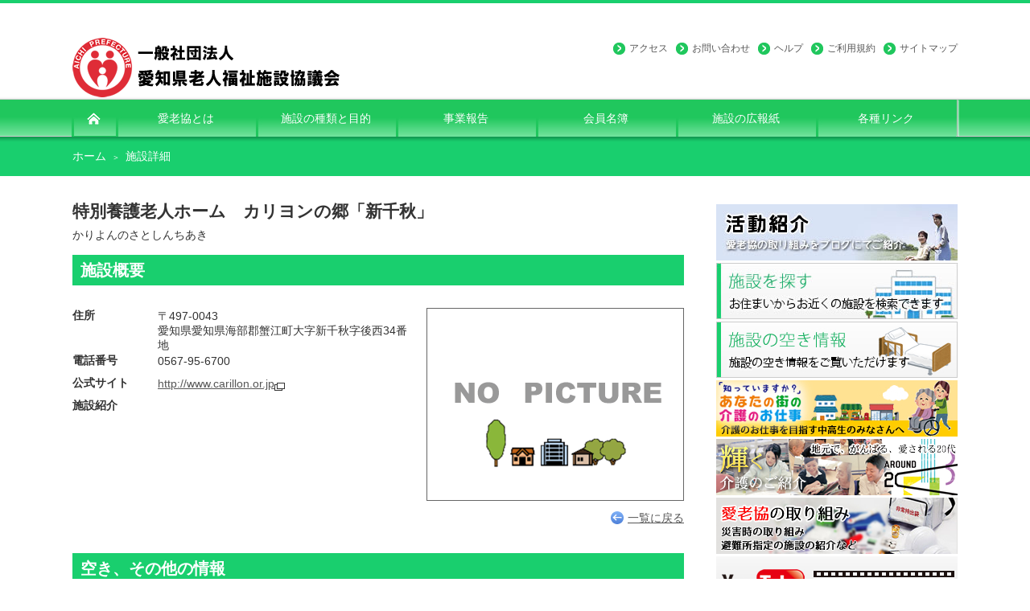

--- FILE ---
content_type: text/html
request_url: http://www.airokyo.com/fms/?action_shisetsu=true&id=carillon
body_size: 6385
content:
<!DOCTYPE html PUBLIC "-//W3C//DTD XHTML 1.1//EN" "http://www.w3.org/TR/xhtml11/DTD/xhtml11.dtd">
<!--[if lt IE 9]><html xmlns="http://www.w3.org/1999/xhtml" class="ie"><![endif]-->
<!--[if (gt IE 9)|!(IE)]><!--><html xmlns="http://www.w3.org/1999/xhtml"><!--<![endif]-->
  <head profile="http://gmpg.org/xfn/11">
    <meta http-equiv="Content-Type" content="text/html; charset=utf-8">
    <meta http-equiv="X-UA-Compatible" content="IE=edge,chrome=1">
    <meta name="viewport" content="width=device-width">
    <title>検索結果 | 愛老協</title>
    <meta name="description" content="高齢者用サービスの種類と目的を紹介します。&amp;nbsp;養護老人ホーム身体上、精神上または環境上の理由により、家庭で生活することが難しい65歳以上の方で、一定の経済事情にある方が入所する施設です。">

    <link rel="alternate" type="application/rss+xml" title="愛老協 RSS Feed" href="/wordpress/feed/">
    <link rel="alternate" type="application/atom+xml" title="愛老協 Atom Feed" href="/wordpress/feed/atom/"> 
    <link rel="pingback" href="/wordpress/xmlrpc.php">

    <meta name="robots" content="noindex,follow">
    
    <script type="text/javascript">
      window._wpemojiSettings = {"baseUrl":"http:\/\/s.w.org\/images\/core\/emoji\/72x72\/","ext":".png","source":{"concatemoji":"\/wordpress\/wp-includes\/js\/wp-emoji-release.min.js?ver=4.3.3"}};
      !function(a,b,c){function d(a){var c=b.createElement("canvas"),d=c.getContext&&c.getContext("2d");return d&&d.fillText?(d.textBaseline="top",d.font="600 32px Arial","flag"===a?(d.fillText(String.fromCharCode(55356,56812,55356,56807),0,0),c.toDataURL().length>3e3):(d.fillText(String.fromCharCode(55357,56835),0,0),0!==d.getImageData(16,16,1,1).data[0])):!1}function e(a){var c=b.createElement("script");c.src=a,c.type="text/javascript",b.getElementsByTagName("head")[0].appendChild(c)}var f,g;c.supports={simple:d("simple"),flag:d("flag")},c.DOMReady=!1,c.readyCallback=function(){c.DOMReady=!0},c.supports.simple&&c.supports.flag||(g=function(){c.readyCallback()},b.addEventListener?(b.addEventListener("DOMContentLoaded",g,!1),a.addEventListener("load",g,!1)):(a.attachEvent("onload",g),b.attachEvent("onreadystatechange",function(){"complete"===b.readyState&&c.readyCallback()})),f=c.source||{},f.concatemoji?e(f.concatemoji):f.wpemoji&&f.twemoji&&(e(f.twemoji),e(f.wpemoji)))}(window,document,window._wpemojiSettings);
    </script>
    
    <script src="/wordpress/wp-includes/js/wp-emoji-release.min.js?ver=4.3.3" type="text/javascript"></script>
    
    <style type="text/css">
      img.wp-smiley, img.emoji {
        display: inline !important;
        border: none !important;
        box-shadow: none !important;
        height: 1em !important;
        width: 1em !important;
        margin: 0 .07em !important;
        vertical-align: -0.1em !important;
        background: none !important;
        padding: 0 !important;
      }
    </style>
    
      <link rel="stylesheet" media="screen and (min-width:641px)" href="/css/basic.css" type="text/css">
      <link rel="stylesheet" media="screen and (max-width:640px)" href="/css/basic_sp.css" type="text/css">
      <link rel="stylesheet" media="screen and (min-width:641px)" href="/css/pages.css" type="text/css">
      <link rel="stylesheet" media="screen and (max-width:640px)" href="/css/pages_sp.css" type="text/css">

      <script type="text/javascript" src="/wordpress/wp-includes/js/jquery/jquery.js?ver=1.11.3"></script>
      <script type="text/javascript" src="/wordpress/wp-includes/js/jquery/jquery-migrate.min.js?ver=1.2.1"></script>
      <link rel="canonical" href="/wordpress/kind-object/">
      <link rel="shortlink" href="/wordpress/?p=24">
      
      <style type="text/css">.recentcomments a{display:inline !important;padding:0 !important;margin:0 !important;}</style>
      

      <link rel="stylesheet" href="/wordpress/wp-content/themes/nextage_tcd021/style.css?ver=2.8" type="text/css">
      <link rel="stylesheet" href="/wordpress/wp-content/themes/nextage_tcd021/comment-style.css?ver=2.8" type="text/css">

      <link rel="stylesheet" media="screen and (min-width:641px)" href="/wordpress/wp-content/themes/nextage_tcd021/style_pc.css?ver=2.8" type="text/css">
      <link rel="stylesheet" media="screen and (max-width:640px)" href="/wordpress/wp-content/themes/nextage_tcd021/style_sp.css?ver=2.8" type="text/css">

      <link rel="stylesheet" href="/wordpress/wp-content/themes/nextage_tcd021/japanese.css?ver=2.8" type="text/css">

      <script type="text/javascript" src="/wordpress/wp-content/themes/nextage_tcd021/js/jscript.js?ver=2.8"></script>
      <script type="text/javascript" src="/wordpress/wp-content/themes/nextage_tcd021/js/scroll.js?ver=2.8"></script>
      <script type="text/javascript" src="/wordpress/wp-content/themes/nextage_tcd021/js/comment.js?ver=2.8"></script>
      <script type="text/javascript" src="/wordpress/wp-content/themes/nextage_tcd021/js/rollover.js?ver=2.8"></script>
      <!--[if lt IE 9]>
      <link id="stylesheet" rel="stylesheet" href="/wordpress/wp-content/themes/nextage_tcd021/style_pc.css?ver=2.8" type="text/css" />
      <script type="text/javascript" src="/wordpress/wp-content/themes/nextage_tcd021/js/ie.js?ver=2.8"></script>
      <link rel="stylesheet" href="/wordpress/wp-content/themes/nextage_tcd021/ie.css" type="text/css" />
      <![endif]-->

      <!--[if IE 7]>
      <link rel="stylesheet" href="/wordpress/wp-content/themes/nextage_tcd021/ie7.css" type="text/css" />
      <![endif]-->

      <!-- blend -->
      <script type="text/javascript" src="/wordpress/wp-content/themes/nextage_tcd021/js/jquery.blend-min.js"></script>
      
      <script type="text/javascript">
        jQuery(document).ready(function(){
          jQuery("#global_menu a").blend();
          jQuery(".blendy").blend();
        });
      </script>
      
      <!-- /blend -->

      
      <style type="text/css">
        a:hover { color:#19CF6E; }
        .page_navi a:hover, #post_pagination a:hover, #wp-calendar td a:hover, #return_top:hover,
         #wp-calendar #prev a:hover, #wp-calendar #next a:hover, #footer #wp-calendar td a:hover, .widget_search #search-btn input:hover, .widget_search #searchsubmit:hover, .tcdw_category_list_widget a:hover, .tcdw_news_list_widget .month, .tcd_menu_widget a:hover, .tcd_menu_widget li.current-menu-item a, #submit_comment:hover
          { background-color:#19CF6E; }

        body { font-size:14px; }
        #header-wrapper{
        	border-top-color: #19CF6E;
        }
        #wrapper-light #global_menu ul ul li a {background: #19CF6E;}
        #wrapper-light #global_menu ul ul a:hover{background: #69FA81;}
        #wrapper-dark #global_menu ul ul li a {background: #19CF6E;}
        #wrapper-dark #global_menu ul ul a:hover{background: #69FA81;}
        #bread_crumb_wrapper{ background-color: #19CF6E;}
        .headline1{ border-left: solid 5px #19CF6E;}
        .headline2{ border-top: solid 5px #19CF6E;}
        .side_headline{ border-left: solid 5px #19CF6E;}
        .footer_headline{ color:#19CF6E;}

        .side_widget, #single_title, .footer_widget, #page-title, #company_info dd 
          { word-wrap:break-word; }
      </style>
      
      <link rel="icon" href="/wordpress/wp-content/themes/nextage_tcd021/images/favicon.ico" type="image/x-icon">  
      <link rel="Shortcut Icon" type="image/x-icon" href="/wordpress/wp-content/themes/nextage_tcd021/images/favicon.ico">
    </head>

    <body>
      <div id="wrapper-light">
        <div id="header-wrapper" style="border-top-color: #19CF6E;">
          <!-- header -->
          <div id="header">
            <div id="header-inner" class="clearfix">
              <div id="header-left">
                <!-- logo -->
                <div id="logo_image">
                  <h1 id="logo" style="top:43px; left:0px;">
                    <a href=" /" title="愛老協" data-label="愛老協"><img src="/wordpress/wp-content/uploads/tcd-w/logo.png?1455753419" alt="愛老協" title="愛老協"></a>
                  </h1>
                </div>
              </div>
              <div id="header-right">
                <!-- header menu -->
                <div id="header_menu_area">
                  <ul id="header_menu" class="menu">
                    <li id="menu-item-18" class="menu-item menu-item-type-post_type menu-item-object-page menu-item-18">
                      <a href="/access/">アクセス</a>
                    </li>
                    <li id="menu-item-17" class="menu-item menu-item-type-post_type menu-item-object-page menu-item-17">
                      <a href="/otoiawase/">お問い合わせ</a>
                    </li>
                    <li id="menu-item-16" class="menu-item menu-item-type-post_type menu-item-object-page menu-item-16">
                      <a href="/help/">ヘルプ</a>
                    </li>
                    <li id="menu-item-15" class="menu-item menu-item-type-post_type menu-item-object-page menu-item-15">
                      <a href="/rule/">ご利用規約</a>
                    </li>
                    <li id="menu-item-14" class="menu-item menu-item-type-post_type menu-item-object-page menu-item-14">
                      <a href="/sitemap/">サイトマップ</a>
                    </li>
                  </ul>
                </div>
                <!-- /header menu -->
              </div>
              <a href="#" class="menu_button" style="display: none;">menu</a>
            </div>
          </div>
          <!-- /header -->
          <!-- global menu -->
          <div id="global_menu" class="clearfix">
            <div id="global_menu_home">
              <a href="/" class="hover jQblend" style="position: relative;">
                <span style="position: absolute; top: 0px; bottom: 0px; left: 0px; right: 0px; background-image: url(&quot;/wordpress/wp-content/themes/nextage_tcd021/images/gnav_bg_light.jpg&quot;); background-attachment: scroll; background-color: rgba(0, 0, 0, 0); background-position: 0% 0%; background-repeat: no-repeat;"></span>
                <span style="position: relative; background-attachment: scroll; background-position: 0% 0%; background-repeat: no-repeat;">
                  <img src="/wordpress/wp-content/themes/nextage_tcd021/images/home.png" alt="HOME">
                </span>
              </a>
            </div>
            <ul id="menu-%e3%83%a1%e3%82%a4%e3%83%b3%e3%83%a1%e3%83%8b%e3%83%a5%e3%83%bc" class="menu">
              <li id="menu-item-39" class="menu-item menu-item-type-post_type menu-item-object-page menu-item-39" style="width: 174.167px;">
                <a href="/aboutus/" class="hover jQblend" style="position: relative;">
                  <span class="menu_background"></span>
                  <span class="menu_title">愛老協とは</span>
                </a>
              </li>
              <li id="menu-item-38" class="menu-item menu-item-type-post_type menu-item-object-page current-menu-item page_item page-item-24 current_page_item menu-item-38" style="width: 174.167px;">
                <a href="/kind-object/" class="hover jQblend" style="position: relative;">
                  <span class="menu_background"></span>
                  <span class="menu_title">施設の種類と目的</span>
                </a>
              </li>
              <li id="menu-item-37" class="menu-item menu-item-type-post_type menu-item-object-page menu-item-37" style="width: 174.167px;">
                <a href="/category/report/" class="hover jQblend" style="position: relative;">
                  <span class="menu_background"></span>
                  <span class="menu_title">事業報告</span>
                </a>
              </li>
              <li id="menu-item-36" class="menu-item menu-item-type-post_type menu-item-object-page menu-item-36" style="width: 174.167px;">
                <a href="/fms/?action_memberlist=true" class="hover jQblend" style="position: relative;">
                  <span class="menu_background"></span>
                  <span class="menu_title">会員名簿</span>
                </a>
              </li>
              <li id="menu-item-35" class="menu-item menu-item-type-post_type menu-item-object-page menu-item-35" style="width: 174.167px;">
                <a href="/magazine/" class="hover jQblend" style="position: relative;">
                  <span class="menu_background"></span>
                  <span class="menu_title">施設の広報紙</span>
                </a>
              </li>
              <li id="menu-item-34" class="menu-item menu-item-type-post_type menu-item-object-page menu-item-34 last" style="width: 174.167px;">
                <a href="/link/" class="hover jQblend" style="position: relative;">
                  <span class="menu_background"></span>
                  <span class="menu_title">各種リンク</span>
                </a>
              </li>
            </ul>
          </div>
          <!-- /global menu -->
          <!-- smartphone banner -->
        </div>

        <div class="head_background">
        <div id="contents"><div id="container">
<div id="container_box">
<!--　パンくず始　-->
<div id="pankuzu"><a href="../index.php">ホーム</a><span>＞</span>施設詳細</div>
<!--　パンくず終　-->
<div id="main">
<div id="facility_name">
<h2>特別養護老人ホーム　カリヨンの郷「新千秋」</h2>
<p>かりよんのさとしんちあき</p>
</div>
<h3>施設概要</h3>
<blockquote><br />
  <div class="facility_box_left">
  	<table>
  <tr>
    <th>住所</th>
    <td>〒497-0043<br />
      愛知県愛知県海部郡蟹江町大字新千秋字後西34番地 </td>
  </tr>
  <tr>
    <th>電話番号</th>
    <td>0567-95-6700</td>
  </tr>
  <tr>
    <th>FAX番号</th>
    <td></td>
  </tr>
  <tr>
    <th>メールアドレス</th>
    <td></td>
  </tr>
  <tr>
    <th>公式サイト</th>
    <td>        		<a href="http://www.carillon.or.jp" target="_blank">http://www.carillon.or.jp</a><img src="../img/icon_ow.gif" alt="別ウィンドウ表示" width="13" height="10" />
        	  </td>
  </tr>
  <tr>
    <th>施設紹介</th>
    <td></td>
  </tr>
</table>
</table>

	
<br style="clear:both; overflow:hidden;">
  </div>
  
  <div class="facility_box_right"><img src="./?action_imageview=true&mode=edit&id=carillon" width="320" height="240" border="0"></div>
  
  <div class="facility_box_view"><a href="javascript:history.back();"><img src="../img/icon_arrow_view.jpg" />一覧に戻る</a></div>
</blockquote>

<h3>空き、その他の情報</h3>
<blockquote>
<div class="facility_box_left">
	<table>
  <tr>
    <th>入居空き状況</th>
    <td>お問い合わせ下さい</td>
  </tr>
  
  <tr>
    <th>備考</th>
    <td></td>
  </tr>
</table>
	
	<br style="clear:both; overflow:hidden;">
</div>
  
  <div class="facility_box_right">
  <table>
  <tr>
    <th>種類</th>
    <td>特別養護老人ホーム</td>
  </tr>
  
  <tr>
    <th>運営主体</th>
    <td>（社福）カリヨン福祉会</td>
  </tr>
  <tr>
    <th>施設長</th>
    <td>山本大樹</td>
  </tr>
  <tr>
    <th>開設日</th>
    <td>2012/04/01</td>
  </tr>
</table>
  	
  </div>
  
  <div class="facility_box_view"><a href="javascript:history.back();"><img src="../img/icon_arrow_view.jpg" />一覧に戻る</a></div>
</blockquote>
</div><!--　main終　-->
</div>
        </div>


		<div id="sideColumn">
			<div class="side-banner-area">
				<a href="http://d.hatena.ne.jp/airokyo21c/"><img src="/wordpress/wp-content/themes/nextage_tcd021/images/banner-blog1.jpg"></a>
				<a href="/fms/?action_search_facilities=true"><img src="/wordpress/wp-content/themes/nextage_tcd021/images/banner-search-facility.jpg"></a>
				<a href="/fms/?action_search_room=true"><img src="/wordpress/wp-content/themes/nextage_tcd021/images/banner-search-aki.jpg"></a>
				<a href="/to-students"><img src="/wordpress/wp-content/themes/nextage_tcd021/images/banner-kaigojob.jpg"></a>
				<a href="/nice-work/"><img src="/wordpress/wp-content/themes/nextage_tcd021/images/banner-kagayaku.jpg"></a>
				<a href="/torikumi"><img src="/wordpress/wp-content/themes/nextage_tcd021/images/banner-torikumi.jpg"></a>
				<a href="https://www.youtube.com/channel/UCjDD3kOjNXlCDzKgoA0VJzA" target="_blank"><img src="/wordpress/wp-content/themes/nextage_tcd021/images/banner-movie.jpg"></a>
				<a href="https://www.facebook.com/sonodashuko/" target="_blank"><img src="/wordpress/wp-content/themes/nextage_tcd021/images/banner-sonoda.jpg"></a>
			</div>

<!-- side column banner -->
<!-- /side column banner -->

		</div>
		</div>

		<div id="footer-wrapper">
			<div id="footer" class="clearfix">
				<div id="footer_description">
					<p>愛知県老人福祉施設協議会</p>
					<h2>愛老協</h2>
				</div>
				<ul class="social_link clearfix" id="footer_social_link">
					<li class="rss">
						<a class="target_blank blendy hover jQblend" href="/feed/" target="_blank" style="position: relative;">
							<span style="position: absolute; top: 0px; bottom: 0px; left: 0px; right: 0px; background-image: url(&quot;/wordpress/wp-content/themes/nextage_tcd021/images/rss.jpg&quot;); background-attachment: scroll; background-color: rgba(0, 0, 0, 0); background-position: 0% 0%; background-repeat: no-repeat;"></span>
							<span style="position: relative; background-attachment: scroll; background-position: 0% 0%; background-repeat: no-repeat;">rss</span>
						</a>
					</li>
				</ul>
			</div>
		
			<div id="footer_widget_wrap">
				<div id="footer_widget" class="clearfix">
					<div class="footer_widget clearfix widget_text" id="text-4">
						<div class="textwidget"><p><img src="/wordpress/wp-content/themes/nextage_tcd021/images/logo-footer.png"></p>
							<p>このサイトは、愛知県老施協に加盟している愛知県下の高齢者施設の紹介と、愛知県老施協会員及び高齢者福祉に携わる人々の交流を目的にしています。</p>
							<p>〒480-1142<br>
							愛知県長久手市蟹原2112　メゾンドグラース2F号室<br>
							TEL 0561-61-0294 / FAX 0561-61-0299</p>
						</div>
					</div>
					<div class="footer_widget clearfix widget_nav_menu" id="nav_menu-2">
						<h3 class="footer_headline">一般・学生の方</h3>
						<div class="menu-%e3%83%95%e3%83%83%e3%82%bf%e3%83%bc%e3%83%a1%e3%83%8b%e3%83%a5%e3%83%bc%ef%bc%88%e4%b8%80%e8%88%ac%e3%83%bb%e5%ad%a6%e7%94%9f%e3%81%ae%e6%96%b9%ef%bc%89-container">
							<ul id="menu-%e3%83%95%e3%83%83%e3%82%bf%e3%83%bc%e3%83%a1%e3%83%8b%e3%83%a5%e3%83%bc%ef%bc%88%e4%b8%80%e8%88%ac%e3%83%bb%e5%ad%a6%e7%94%9f%e3%81%ae%e6%96%b9%ef%bc%89" class="menu">
								<li id="menu-item-284" class="menu-item menu-item-type-custom menu-item-object-custom menu-item-284"><a href="http://www.kaista.jp">求人サイト（カイスタネット）</a></li>
								<li id="menu-item-283" class="menu-item menu-item-type-post_type menu-item-object-page menu-item-283"><a href="/nice-work/">輝く介護のご紹介</a></li>
								<li id="menu-item-282" class="menu-item menu-item-type-post_type menu-item-object-page menu-item-282"><a href="/to-students/">介護の仕事を目指す学生の皆さんへ</a></li>
							</ul>
						</div>
					</div>

					<div class="footer_widget clearfix widget_nav_menu" id="nav_menu-3">
						<h3 class="footer_headline">会員の方</h3>
						<div class="menu-%e3%83%95%e3%83%83%e3%82%bf%e3%83%bc%e3%83%a1%e3%83%8b%e3%83%a5%e3%83%bc%ef%bc%88%e4%bc%9a%e5%93%a1%e3%81%ae%e6%96%b9%ef%bc%89-container">
							<ul id="menu-%e3%83%95%e3%83%83%e3%82%bf%e3%83%bc%e3%83%a1%e3%83%8b%e3%83%a5%e3%83%bc%ef%bc%88%e4%bc%9a%e5%93%a1%e3%81%ae%e6%96%b9%ef%bc%89" class="menu">
								<li id="menu-item-287" class="menu-item menu-item-type-custom menu-item-object-custom menu-item-287"><a href="https://airou.aifuku.net/">会員専用サイト（aifuku）</a></li>
								<li id="menu-item-285" class="menu-item menu-item-type-post_type menu-item-object-page menu-item-285"><a href="/from-sponsor/">協賛企業からのご紹介</a></li>
								<li id="menu-item-286" class="menu-item menu-item-type-post_type menu-item-object-page menu-item-286"><a href="/category/report/">事業報告</a></li>
							</ul>
						</div>
					</div>
					<div class="footer_widget clearfix widget_nav_menu right_widget" id="nav_menu-4">
						<h3 class="footer_headline">協賛企業の方</h3>
						<div class="menu-%e3%83%95%e3%83%83%e3%82%bf%e3%83%bc%e3%83%a1%e3%83%8b%e3%83%a5%e3%83%bc%ef%bc%88%e5%8d%94%e8%b3%9b%e4%bc%81%e6%a5%ad%e3%81%ae%e6%96%b9%ef%bc%89-container">
							<ul id="menu-%e3%83%95%e3%83%83%e3%82%bf%e3%83%bc%e3%83%a1%e3%83%8b%e3%83%a5%e3%83%bc%ef%bc%88%e5%8d%94%e8%b3%9b%e4%bc%81%e6%a5%ad%e3%81%ae%e6%96%b9%ef%bc%89" class="menu">
								<li id="menu-item-289" class="menu-item menu-item-type-post_type menu-item-object-page menu-item-289"><a href="/sponsor-youkou/">協賛企業の募集要項</a></li>
								<li id="menu-item-288" class="menu-item menu-item-type-post_type menu-item-object-page menu-item-288"><a href="/sponsor-list/">協賛企業一覧</a></li>
								<li id="menu-item-290" class="menu-item menu-item-type-post_type menu-item-object-page menu-item-290"><a href="/fms/?action_memberlist=true">会員名簿</a></li>
							</ul>
						</div>
					</div>
				</div>
				<!-- END #footer_widget -->
			</div>
			<!-- END #footer_widget_wrap -->

			<div id="footer_copr">
				<p id="copyright">Copyright &copy;&nbsp; <a href="/">愛老協</a> All rights reserved.</p>
			</div>
		
			<div id="return_wrapper">
				<a id="return_top" class="blendy hover jQblend" style="display: block;">
					<span style="position: absolute; top: 0px; bottom: 0px; left: 0px; right: 0px; background-image: url(&quot;/wordpress/wp-content/themes/nextage_tcd021/images/pagetop.jpg&quot;); background-attachment: scroll; background-color: rgb(34, 34, 34); background-position: 0% 0%; background-repeat: no-repeat;"></span>
					<span style="position: relative; background-attachment: scroll; background-position: 0% 0%; background-repeat: no-repeat;">ページ上部へ戻る</span>
				</a>
			</div>
		</div>
	</body>
</html>          

--- FILE ---
content_type: text/css
request_url: http://www.airokyo.com/css/basic.css
body_size: 2045
content:
@charset "euc-jp";

html{ 
    height:100%;
	overflow-y:scroll; 
}
body {
	background-color:#487BD4;
	color: #333333;
	margin:0px;
	font-family: "Meiryo", "MS UI Gothic", "Segoe UI", "verdana", "Arial";
	font-size: 14px;
	line-height: 1.3em;
	line-break: strict;
}
a:link {
	color:#575757;
}
a:visited {
	color:#941D55;
}
img {
	border:0px;
	}

div,dl,dt,dd,ul,ol,h1,h2,h3,h4,h5,h6{
	margin:0;
	padding:0;
	
}
img, div, input,p ,li { behavior: url("iepngfix/iepngfix.htc"); }



blockquote{
	padding: 0em;
	margin-top: 10px;
	margin-right: 0em;
	margin-bottom: 30px;
	margin-left: 0px;
}
li{
	margin:0px 0px 1em 2em;
	padding:0;
	
}

div.clear {
	clear: both;
	height:0px;
	margin: 0px;
	padding: 0px;
}

div.clear hr {
	display:none;
	}
form {margin: 0;}
#font_middle_btn{
	display: none;
}

h3.side_headline{ 
	border-left: solid 5px #19CF6E;
}

/* ヘッダーメニュー */
#top_menu{
	float:left;
	padding-left:90px;
}
#top_menu li{
	list-style-type: none;
	float:left;
	margin:-2px 1px 0 0;
}
/* ヘッダー検索 */
#site_search{
	float:left;
	padding:0 0 0 50px;
	margin:0;
}
#site_search p{
	padding:0;
	margin:0;
	line-height:2em;
}

.head_background {
	background-color: #19CF6E;
	width:100%;
	height:49px;
	background-image: url(/wordpress/wp-content/themes/nextage_tcd021/images/common/bread_bg.png);
}

#container {
	clear:both;
	background-color:#ffffff;
	width:100%;
}
#container_box{
display: block;
	width:100%;
	margin:auto;
	padding-top: 0px;
	padding-right: 0px;
	padding-bottom: 0px;
	padding-left: 0px;
	height: auto;

}

#contents{

}

#pankuzu{
  width: 1100px;
	height: 49px;
	line-height: 49px;
	background-color: #19CF6E;
	background-image: url(/wordpress/wp-content/themes/nextage_tcd021/images/common/bread_bg.png);
	background-repeat: repeat-x;
	background-position: left top;
	margin: 0 auto 35px;
	padding: 0;
	color: #FFFFFF;
}

#pankuzu a{
	color: #FFFFFF;
	text-decoration: none;
}

#pankuzu span{
	font-size: 70%;
	padding-right: 7px;
	padding-left: 7px;
}

/* 左サイド */
#side_left{
	width:140px;
	float:left;
}
#side_left p{
	font-size:80%;
	line-height:1.5em;
	margin-top: 0px;
	margin-right: 0;
	margin-bottom: 10px;
	margin-left: 0;
}
/* 今月の一枚 */
#monthly_photo {
	margin: 0px;
	padding: 0px;
	font-size: 90%;
}
#monthly_photo h2{
	font-size:80%;
	text-align:center;
}
#monthly_photo p{
	padding: 0px;
	margin-top: 0;
	margin-right: 0;
	margin-bottom: 5;
	margin-left: 0;
}
#monthly_photo img{
	padding: 3px;
	margin: 0;
	border: 1px solid #999999;
}
/* 会社名 */
#company{
	width:140px;
	background-color:#E3ECF9;
}
#company p{
	font-size:80%;
	line-height:1.5em;
}
#company p.company_top{
	background-image: url(../img/company_back_top.jpg);
	background-repeat: no-repeat;
	background-position: center top;
	width:126px;
	padding:7px 7px 0 7px;
}
#company p.company_bottom{
	background-image: url(../img/company_back_bottom.jpg);
	background-repeat: no-repeat;
	background-position: center bottom;
	width:126px;
	padding:0 7px 7px 7px;
}
/* メイン */
#main{
margin: 0 auto;
	width:760px;
	padding-top: 0;
	padding-right: 0px;
	padding-bottom: 0;
	padding-left: 0;
	float: left;
}

#info_box {
	float: left;
	width: 600px;
}

#main .main_box{
	width:650px;
	height:220px;
	padding:5px 0;
}
#main .main_box2{
	height:140px;
}
#main .main_box p{
	margin:0;
	line-height:1.5em;
}
#main ul{
	margin: 0px;
	padding: 0px;
}
#main li{
	padding-left: 0px;
	margin-left: 0px;
	list-style-position: inside;
}
/* 右サイド */
#sideColumn {
    width: 300px;
    float: right;
}

#side_right{
	width:150px;
	float:right;
}
#side_right p{
	margin:0 0 10px 0;
}
/* ホームボタン　ページトップボタン */
#home_btn{
	clear:both;
	background-image: url(../img/home_btn_back.jpg);
	background-repeat: no-repeat;
	background-position: right bottom;
	height:25px;
	padding:0;
	width:980px;
	margin:auto;
}
#home_btn p{
	margin:5px 10px 0 0;
	text-align:right;
	padding:3px 0 0 0;
}
/* フッター */
#footer{
	clear:both;
	width:100%;
}
#footer p{
	text-align:center;
	margin:0;
	font-size:80%;
}
.font_kana {
	font-weight: normal;
	font-size: 75%;
	padding-left: 0.3em;
}

/*　検索サイドボックス　*/
#side_search_box{
	height: auto;
	width: 140px;
	margin-bottom: 10px;
	border-top-width: 1px;
	border-right-width: 1px;
	border-bottom-width: 1px;
	border-left-width: 1px;
	border-top-style: dashed;
	border-right-style: dashed;
	border-bottom-style: dashed;
	border-left-style: none;
	border-top-color: #487BD4;
	border-right-color: #487BD4;
	border-bottom-color: #487BD4;
	border-left-color: #487BD4;
}

#side_search_box ul{
	margin: 0px;
	padding: 0px;
}
#side_search_box li{
	list-style-type: none;
	border-bottom-width: 1px;
	border-bottom-style: dashed;
	border-bottom-color: #487BD4;
	padding-top: 10px;
	padding-right: 0px;
	padding-bottom: 10px;
	padding-left: 0px;
	margin: 0px;
}
#side_search_box ul li a{
	display:block;
	
}
#side_search_box ul li a:hover{
	filter: alpha(opacity=25);
  -moz-opacity:0.25;
  opacity:0.25;
}

#title_box {
  background-image: url(../img/title_back_member.jpg);
  background-repeat: repeat-y;
  background-position: right top;
}

/* clearfix */
.clearfix:after{
	content:".";
	display:block;
	height:0;
	clear:both;
	visibility:hidden;
}
.clearfix {
	display:inline-table;
}
/* Hides from IE-mac */
*html .clearfix{
	height:1%;
}
.clearfix{
	display:block;
}
/* End Hides from IE-mac */


--- FILE ---
content_type: text/css
request_url: http://www.airokyo.com/css/basic_sp.css
body_size: 2147
content:
@charset "euc-jp";

html{ 
    height:100%;
	overflow-y:scroll; 
}
body {
	background-color:#487BD4;
	color: #333333;
	margin:0px;
	font-family: "Meiryo", "MS UI Gothic", "Segoe UI", "verdana", "Arial";
	font-size: 14px;
	line-height: 1.3em;
	line-break: strict;
}
a:link {
	color:#575757;
}
a:visited {
	color:#941D55;
}
img {
	border:0px;
	}

div,dl,dt,dd,ul,ol,h1,h2,h3,h4,h5,h6{
	margin:0;
	padding:0;
	
}
img, div, input,p ,li { behavior: url("iepngfix/iepngfix.htc"); }



blockquote{
	padding: 0em;
	margin-top: 10px;
	margin-right: 0em;
	margin-bottom: 30px;
	margin-left: 0px;
}
li{
	margin:0px 0px 1em 2em;
	padding:0;
	
}

div.clear {
	clear: both;
	height:0px;
	margin: 0px;
	padding: 0px;
}

div.clear hr {
	display:none;
	}
form {margin: 0;}
#font_middle_btn{
	display: none;
}

h3.side_headline{ 
	border-left: solid 5px #19CF6E;
}

/* ヘッダーメニュー */
#top_menu{
	float:left;
	padding-left:90px;
}
#top_menu li{
	list-style-type: none;
	float:left;
	margin:-2px 1px 0 0;
}

.menu_background {
	position: absolute;
	top: 0px;
	bottom: 0px;
	left: 0px;
	right: 0px;
	opacity: 1;
	background-image: url(&quot;/wordpress/wp-content/themes/nextage_tcd021/images/gnav_bg_light.jpg&quot;);
	background-attachment: scroll;
	background-color: rgba(0, 0, 0, 0);
	background-position: 0% 0%;
	background-repeat: no-repeat;
}

.menu_title {
	position: relative;
	background-attachment: scroll;
	background-position: 20px 50%;
	background-repeat: no-repeat;
}

/* ヘッダー検索 */
#site_search{
	float:left;
	padding:0 0 0 50px;
	margin:0;
}
#site_search p{
	padding:0;
	margin:0;
	line-height:2em;
}

.head_background {
	background-color: #19CF6E;
	width:100%;
	height:35px;
	background-image: url(/wordpress/wp-content/themes/nextage_tcd021/images/common/bread_bg.png);
}

#container {
	clear:both;
	width:100%;
}
#container_box{
display: block;
	width:100%;
	margin:auto;
	padding-top: 0px;
	padding-right: 0px;
	padding-bottom: 0px;
	padding-left: 0px;
	height: auto;

}

#contents{
width:100%;
}

#pankuzu{
	width: 96%;
	height: 35px;
	line-height: 35px;
	background-color: #19CF6E;
	background-image: url(/wordpress/wp-content/themes/nextage_tcd021/images/common/bread_bg.png);
	background-repeat: repeat-x;
	background-position: left top;
	margin: -15px auto 15px;
	padding: 0;
	color: #FFFFFF;
	font-size: 10px;
}

#pankuzu a{
	color: #FFFFFF;
	text-decoration: none;
}

#pankuzu span{
	font-size: 70%;
	padding-right: 7px;
	padding-left: 7px;
}

/* 左サイド */
#side_left{
	width:140px;
	float:left;
}
#side_left p{
	font-size:80%;
	line-height:1.5em;
	margin-top: 0px;
	margin-right: 0;
	margin-bottom: 10px;
	margin-left: 0;
}
/* 今月の一枚 */
#monthly_photo {
	margin: 0px;
	padding: 0px;
	font-size: 90%;
}
#monthly_photo h2{
	font-size:80%;
	text-align:center;
}
#monthly_photo p{
	padding: 0px;
	margin-top: 0;
	margin-right: 0;
	margin-bottom: 5;
	margin-left: 0;
}
#monthly_photo img{
	padding: 3px;
	margin: 0;
	border: 1px solid #999999;
}
/* 会社名 */
#company{
	width:140px;
	background-color:#E3ECF9;
}
#company p{
	font-size:80%;
	line-height:1.5em;
}
#company p.company_top{
	background-image: url(../img/company_back_top.jpg);
	background-repeat: no-repeat;
	background-position: center top;
	width:126px;
	padding:7px 7px 0 7px;
}
#company p.company_bottom{
	background-image: url(../img/company_back_bottom.jpg);
	background-repeat: no-repeat;
	background-position: center bottom;
	width:126px;
	padding:0 7px 7px 7px;
}
/* メイン */
#main{
	margin: 0 auto;
	width:96%;
}

#info_box {
	float: left;
	width: 600px;
}

#main .main_box{
	width:650px;
	height:220px;
	padding:5px 0;
}
#main .main_box2{
	height:140px;
}
#main .main_box p{
	margin:0;
	line-height:1.5em;
}
#main ul{
	margin: 0px;
	padding: 0px;
}
#main li{
	padding-left: 0px;
	margin-left: 0px;
	list-style-position: inside;
}
/* 右サイド */
#sideColumn {
    width: 300px;
    float: right;
}

#side_right{
	width:150px;
	float:right;
}
#side_right p{
	margin:0 0 10px 0;
}
/* ホームボタン　ページトップボタン */
#home_btn{
	clear:both;
	background-image: url(../img/home_btn_back.jpg);
	background-repeat: no-repeat;
	background-position: right bottom;
	height:25px;
	padding:0;
	width:980px;
	margin:auto;
}
#home_btn p{
	margin:5px 10px 0 0;
	text-align:right;
	padding:3px 0 0 0;
}
/* フッター */
#footer{
	clear:both;
	width:100%;
}
#footer p{
	text-align:center;
	margin:0;
	font-size:80%;
}
.font_kana {
	font-weight: normal;
	font-size: 75%;
	padding-left: 0.3em;
}

/*　検索サイドボックス　*/
#side_search_box{
	height: auto;
	width: 140px;
	margin-bottom: 10px;
	border-top-width: 1px;
	border-right-width: 1px;
	border-bottom-width: 1px;
	border-left-width: 1px;
	border-top-style: dashed;
	border-right-style: dashed;
	border-bottom-style: dashed;
	border-left-style: none;
	border-top-color: #487BD4;
	border-right-color: #487BD4;
	border-bottom-color: #487BD4;
	border-left-color: #487BD4;
}

#side_search_box ul{
	margin: 0px;
	padding: 0px;
}
#side_search_box li{
	list-style-type: none;
	border-bottom-width: 1px;
	border-bottom-style: dashed;
	border-bottom-color: #487BD4;
	padding-top: 10px;
	padding-right: 0px;
	padding-bottom: 10px;
	padding-left: 0px;
	margin: 0px;
}
#side_search_box ul li a{
	display:block;
	
}
#side_search_box ul li a:hover{
	filter: alpha(opacity=25);
  -moz-opacity:0.25;
  opacity:0.25;
}

#title_box {
  background-image: url(../img/title_back_member.jpg);
  background-repeat: repeat-y;
  background-position: right top;
}

/* clearfix */
.clearfix:after{
	content:".";
	display:block;
	height:0;
	clear:both;
	visibility:hidden;
}
.clearfix {
	display:inline-table;
}
/* Hides from IE-mac */
*html .clearfix{
	height:1%;
}
.clearfix{
	display:block;
}
/* End Hides from IE-mac */



--- FILE ---
content_type: text/css
request_url: http://www.airokyo.com/css/pages_sp.css
body_size: 1849
content:
@charset "euc-jp";

/* 施設等検索部分 */
#search{
	clear:both;
	width:100%;
	background-image: url(../img/search_back.jpg);
	background-repeat: repeat-x;
	height:150px;
	border-bottom:#477bd4 solid 5px;
}
#search_box{
	width:1000px;
	margin:auto;
	padding-top: 15px;
	padding-right: 0px;
	padding-bottom: 0px;
	padding-left: 0px;
}
#search_box a{
	text-decoration: none;
	display: block;
} 
#search_box a:hover{
	margin-top: -5px;
}
#search_box p{
	font-size:85%;
	line-height:1.5em;
}
.search_item{
	float:left;
	width:280px;
	margin-right:60px;
	background-image: url(../img/search_class_back1.gif);
	background-repeat: no-repeat;
	background-position: right center;
	margin-left: 20px;
	display: none;
}

.search_item2{
	float:left;
	background-image: url(../img/search_class_back2.gif);
	width: 280px;
	background-repeat: no-repeat;
	background-position: right;
	margin-right: 60px;
	display: none;
}
.search_item3{
	float:left;
	width:280px;
	background-image: url(../img/search_class_back3.gif);
	background-repeat: no-repeat;
	background-position: right;
	display: none;
}
#table_list table{
	border-collapse: collapse;
}
#table_list th{
	padding: 5px;
	text-align: left;
	vertical-align: top;
	border: 1px solid #CCCCCC;
	background-color: #EFEFE0;
}
#table_list td{
	vertical-align: top;
	padding-top: 5px;
	padding-right: 10px;
	padding-bottom: 5px;
	padding-left: 5px;
	border: 1px solid #CCCCCC;
}
.link_box{}
.link_box ul {
	list-style-type: none;
	margin: 0px;
	padding: 0px;
}
.link_box ul li {
	clear: both;
	margin: 0px;
	padding-top: 5px;
	
}
.link_box ul li a{
	float: left;
	width: 190px;
	list-style-type: none;
	display: block;
	background-image: url(../img/icon_link.jpg);
	background-repeat: no-repeat;
	background-position: left 7px;
	padding-top: 0px;
	padding-right: 0px;
	padding-bottom: 0px;
	padding-left: 12px;
}
.link_box ul li p {
	float: right;
	width: 590px;
	display: block;
	margin: 0px;
	padding: 0px;
	clear: right;
}
.table_inquiry table {
	width: 800px;
	border-top-style: none;
	border-right-style: none;
	border-bottom-style: none;
	border-left-style: none;
	

}
.table_inquiry th {
	text-align: left;
	vertical-align: top;
	width: 11em;
	font-weight: normal;
	padding: 5px;
	border-bottom-style: none;
	background-color: #F4F4E8;
}
.table_inquiry td {
	vertical-align: top;
	padding: 5px;
	border-bottom-style: none;
}
.table_inquiry span {
	font-size: 80%;
	margin: 0px;
	padding: 0px;
	color: #FF6600;
	

}
.download_link_box{
	padding-bottom: 5px;
}
.agreement_box ol li{
}
.sitemap_box{}
.sitemap_box ul {
	list-style-type: none;
	margin: 0px;
	padding: 0px;
}
.sitemap_box ul li {
	clear: both;
	margin: 0px;
	padding-top: 5px;
	
}
.sitemap_box ul li a{
	float: left;
	width: 190px;
	list-style-type: none;
	display: block;
	background-image: url(../img/icon_sitemap.jpg);
	background-repeat: no-repeat;
	background-position: left 7px;
	padding-top: 0px;
	padding-right: 0px;
	padding-bottom: 0px;
	padding-left: 12px;
}
.sitemap_box ul li p {
	float: right;
	width: 590px;
	display: block;
	margin: 0px;
	padding: 0px;
	clear: right;
}.image_float_right {
	float: right;
	margin-left: 10px;
}
#weather_box {
	float: left;
	height: 154px;
	width: 162px;
	padding: 0px;
	margin-top: 0px;
	margin-right: 0px;
	margin-bottom: 0px;
	margin-left: -1px;
	font-size: 50%;
	line-height: 1em;
}
#welfare_news {
	float: right;
	height: auto;
	width: 480px;
}
/*　施設詳細ページ　*/
.facility_box_left{
	float: left;
	width: 420px;
	height: auto;
}
.facility_box_left tr:nth-child(3){
	display: none;
}
.facility_box_left tr:nth-child(4){
	display: none;
}
.facility_box_right{
	float: left;
	width: 320px;
	height: auto;
}

.facility_box_left th{
	width: 7.5em;
	text-align: left;
	vertical-align: top;
	padding-top: 0px;
	padding-right: 0px;
	padding-bottom: 10px;
	padding-left: 0px;
}
.facility_box_left td{
	text-align: left;
	vertical-align: top;
}
.facility_box_right th{
		width: 7.5em;
	text-align: left;
	vertical-align: top;
	padding-top: 0px;
	padding-right: 0px;
	padding-bottom: 10px;
	padding-left: 0px;
}
.facility_box_right td{
	text-align: left;
	vertical-align: top;
}



.facility_box_view{
	text-align: right;
	clear: both;
	padding-top: 10px;
}
.facility_box_view img{
	margin-right: 5px;
	vertical-align: middle;
}
#facility_name{
}
#facility_name h2{
}
#facility_name p{
	padding: 0px;
	margin-top: 5px;
	margin-right: 0px;
	margin-bottom: 10px;
	margin-left: 0px;
}

#facility_search{
	word-wrap: break-word;
	font-weight: bold;
	color: #000000;
	border-top: solid 5px #19CF6E;
	height: 36px;
	line-height: 36px;
	padding: 0 20px;
	margin: 0;
	margin-bottom: 10px;
	border-left: solid 1px #ccc;
	border-right: solid 1px #ccc;
	border-bottom: solid 1px #ccc;
	background-image: url(/wordpress/wp-content/themes/nextage_tcd021/images/headline_bg.jpg);
	background-repeat: repeat-x;
	background-position: left bottom;
}
#facility_search h2{
	font-size: 15px;
}
#container_box h3{
	background-color:#19CF6E;
	padding:10px;
	color:#fff;

}
/*　検索一覧　*/
.search_listbox{
	background-color: #E9F1FE;
	margin-bottom: 10px;
	width: 95%;
	line-height: 130%;
	padding-top: 10px;
	padding-right: 5px;
	padding-bottom: 10px;
	padding-left: 5px;
}
.search_listbox a{
	display: block;
	font-size: 120%;
	margin-bottom: 0.5em;
	
}
/*　施設検索ページ　*/
#facility_search_left{
	float: left;
	width: 96%;
	height: auto;
	border: 2px solid #19CF6E;
	padding-top: 0px;
	padding-right: 5px;
	padding-bottom: 10px;
	padding-left: 5px;
}
#facility_search_right{
	display: none;
}
#report_box {
}
#report_box img{
	margin-left:5px;
	
}
#magazine_box {
	font-weight: bolder;
}
#magazine_box blockquote ul{
	border-left-width: medium;
	border-left-style: solid;
	border-left-color: #D1E2FC;
	margin-left: 5px;
}
#magazine_box blockquote ul li{
	list-style-type: none;
	margin-left: 1em;
	padding: 0px;
	margin-top: 0px;
	margin-right: 0px;
	margin-bottom: 5px;
	font-weight: normal;
	font-size: 95%;
}
#magazine_box td{
	vertical-align: top;
}

#katsudou_banner a{
	height: 162px;
	overflow: hidden;
	margin: 0px;
	padding: 0px;
	display: block;
}
#katsudou_banner a:hover img{
	margin-top: -162px;
	
	
}
#katsudou_banner a:hover {
	
	zoom: 1;   /* for IE6 */
	
}
#font-airou {
	font-size: 9px;
	display: none;
}